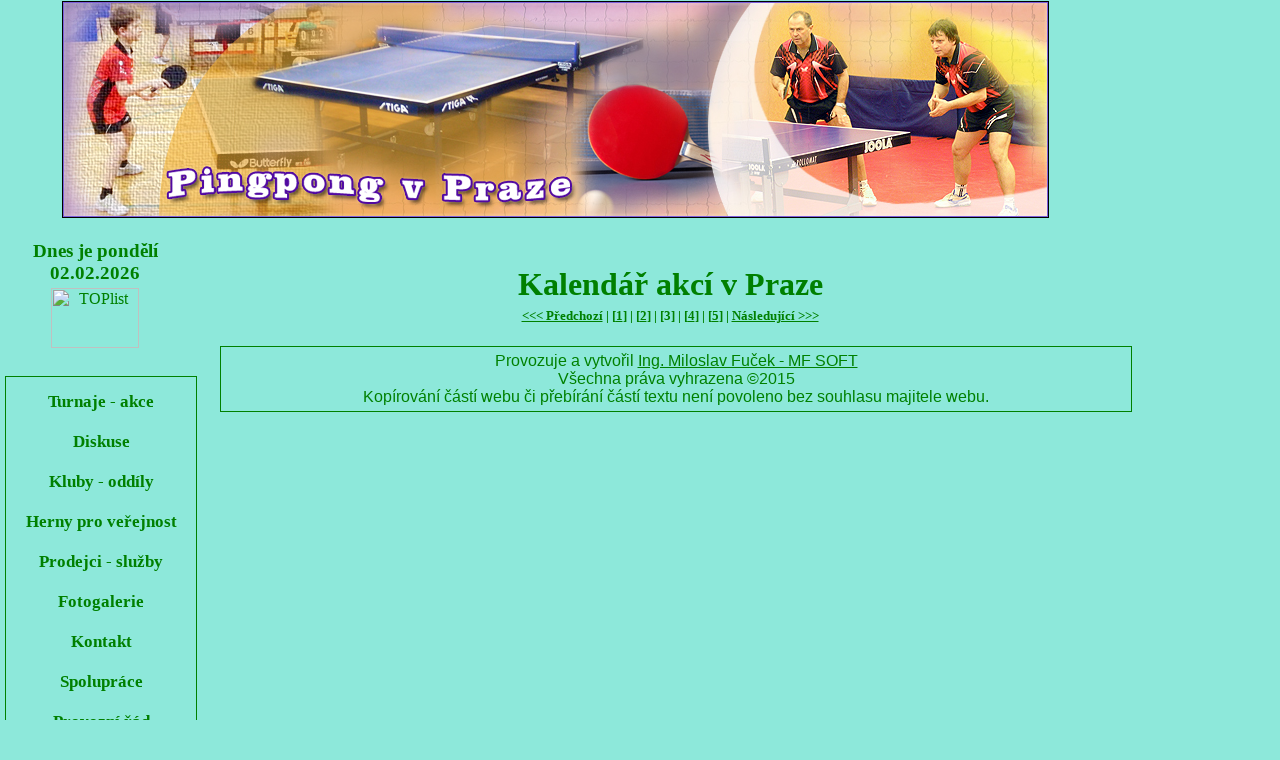

--- FILE ---
content_type: text/html
request_url: https://pingpongvpraze.cz/kalendar.php?akt=30
body_size: 1352
content:
<!DOCTYPE HTML PUBLIC "-//W3C//DTD HTML 4.01 Transitional//EN"> 

<html>

<head>
<meta http-equiv="Content-Type"content="text/html; charset=windows-1250">
<meta name='keywords' content='stolní tenisu, pinkponk, pingpong, pinec, turnaje,
Praha, v Praze, herny stolního tenisu pro veřejnost, rekreační sport, tréninky,
kluby, oddíly, děti, mládež, dospělí, senioři, rodiče a děti, Stiga, prodej potřeb pro stolní tenis '>
<meta name='description' content='Centrum stolního tenisu - zábava pro každého, stolní tenis, pingpong, sport, hry, mládež '>
<link rel="stylesheet" type="text/css" href="styl.css">
<!--[if lte IE 6]> 
<link rel="stylesheet" type="text/css" href="styl_ie.css">
<![endif]--> 
<title>Stolní tenis v Praze</title>
</head>

<body>
<div id="s0">
<p align="center"><a href="index.php"><img
src="image/pingpong_v_Praze_2015.jpg"
alt="Stolní tenis v Praze" align="middle" border="0" width="987"></a></p>
</div>
<div id="s1">

<!--[if lte IE 6]>

<![endif]--> 


<h3><strong>Dnes je pondělí 
            02.02.2026<br>
                </strong></h3>
<center>
<a href="http://www.toplist.cz/"><script language="JavaScript" type="text/javascript">
<!--
document.write('<img src="https://toplist.cz/count.asp?id=1700859&logo=mc&http='+escape(document.referrer)+'&t='+escape(document.title)+
'" width="88" height="60" border=0 alt="TOPlist" />');
//--></script><noscript><img src="https://toplist.cz/count.asp?id=1700859&logo=mc" border="0"
alt="TOPlist" width="88" height="60" /></noscript></a> 
</center>
<br>


<ul class="menu"><li><a href="kalendar.php">Turnaje - akce</a></li><li><a href="diskuse.php">Diskuse</a></li><li><a href="kluby.php">Kluby - oddíly</a></li><li><a href="herny.php">Herny pro veřejnost</a></li><li><a href="prodejci.php">Prodejci - služby</a></li><li><a href="fotogalery.php">Fotogalerie</a></li><li><a href="kontakt.php">Kontakt</a></li><li><a href="spoluprace.php">Spolupráce</a></li><li><a href="rad.php">Provozní řád</a></li><li><a href="cenik.php">Ceník</a></li><li><a href="index.php">Registrace</a></li><li><a href="index.php">Přihlásit</a></li><li><a href="novinky.php">Odběr novinek</a></li><li><a href="odkazy.php">Odkazy</a></li>        </ul>

<br>
<p align="center"><a href="http://www.barcal.name/reality.html"
target="Barcal"><img src="image/nemovitosti_barcal.jpg"
alt="Petr Barcal - realitní makléř" align="middle" border="0"></a></p>

<br>
<br>
<br>
<br>
<br>



</div>
<div id="s2">
<br>
<br>
  <div id="aktualita"> 

             <h1>Kalendář akcí v Praze </h1><center><table width='100%'></table></center><h5 class='text-center'><a href="kalendar.php?akt=30&pos=-15">&lt;&lt;&lt; Předchozí</a> | [<a href="kalendar.php?akt=0">1</a>] | [<a href="kalendar.php?akt=15">2</a>] | [3] | [<a href="kalendar.php?akt=45">4</a>] | [<a href="kalendar.php?akt=60">5</a>] | <a href="kalendar.php?akt=30&pos=15">Následující &gt;&gt;&gt;</a></h5>
     
  </div>
  <br>
  
  <p class="text-informace-copy">
Provozuje a vytvořil <a href="http://www.mfsoft.cz" target="MF">Ing. Miloslav Fuček - MF SOFT</a><br>
Všechna práva vyhrazena  ©2015<br>
Kopírování částí webu či přebírání částí textu není povoleno bez souhlasu majitele webu. </p>
</div>
</body>


--- FILE ---
content_type: text/css
request_url: https://pingpongvpraze.cz/styl.css
body_size: 1074
content:
* {
	padding: 0;
	margin: 0;
}
body {
	background-color: #8de8da;
	font-family: "MS Serif", "New York", serif;
	margin: 10px;
}
#page {
	border: #0000ec 2px solid;
	margin: 10px;
	overflow: visible;
}
.banner {
	margin: 5px;
}
.lista {
	margin: 0px;
	background-color: #FDF5E6;
	border-bottom: #0000ec solid 1px;
	font-size: 100%;
	padding-left: 50px;
	padding-right: 50px;
	text-align: center;
}
.lista a:link {
	color: black;
	text-decoration: none;
}
.lista a:hover {
	color: #6495ED;
	text-decoration: none;
}
.lista a:visited {
	color: #556B2F;
	text-decoration: none;
}
#top {
	border-bottom: 0px #0000ec solid;
	background-color: #33C3FF;
	height: 80px;
	margin:0;
	text-align: left;
	padding-LEFT: 15px;
	padding-right: 15px;
}
.top-left {
float: left;
}
.top-right {
float: right;
}
#left {
	float: left;
	overflow: visible;
	border: none;
	width: 165px;
	min-width: 150px;
	padding: 5px;
	padding-top: 15px;
}
#right {
	float: right;
	overflow: visible;
	border: none;
	width: 135px;
	min-width: 125px;
	padding: 5px;
	padding-top: 15px;
	text-align: center;
}
#middle {
	float: none;
	padding: 10px;
	padding-top:15px;
	text-align: left;
	min-height: 100%;
	overflow: visible;
}
.menu {
	float: center;
	width: 180px;
	text-align: center;
	list-style: none;
	margin-top: 10px;
	background-color: #8de8da;
	border: solid #008000 1px;
	padding: 10px 5px 10px 5px;
	overflow: visible;
}
.menu li {
	float: center;
	text-align: center;
	width: 180px;
	height: 30px;
	padding-top: 5px;
	padding-bottom: 5px;
	background-repeat: no-repeat;
	font-size: 17px;
	font-weight: bold;
	color: #008000;
	margin: 0;
}
.menu li a:link {
	color: #008000;
	text-decoration: none;
}
.menu li a:visited {
	color: #008000;
	text-decoration: none;
}
.menu li a:hover {
	color: #008000;
	text-decoration: none;
}
#borderer {
  border: solid #0000ec 1px;
  padding: 15px;
  background-color: #5d71c6;
}
.center_1alogo
{
	margin-left: 15px;
	margin-right: 15px;
}
.ramecek-foto
{
	border: 4px solid #0000ec;
	text-align: center;
	width: 90%;
}
.ramecek-casino
{
	border: 2px solid #FFFFFF;
	text-align: center;
}
.ramecek
{
	border: 3px solid #008000;
	padding: 15px;
	text-align: left;
	width: 95%;
}
.ct150_vl {
	margin-left: 5px;
	margin-right: 5px;
}
#right li {
	list-style: none;
	color: #DAA520;
}
.center {
	text-align: center;
}
.lista a:link {
	color: black;
	text-decoration: none;
}
.lista a:hover {
	color: #6495ED;
	text-decoration: none;
}
.lista a:visited {
	color: #556B2F;
	text-decoration: none;
}
.dm {
	color: #800000;
	font-family: Verdana, Geneva, Arial, Helvetica, sans-serif;
}
.dm a:link {
	color: #800000;
}
h1 {
text-align: center;
color: #008000;
margin-bottom: 5px;
}
h2 {
text-align: center;
font-style: italic;
font: sans-serif;
font-weight: lighter;
color: #008000;
}
h3 {
text-align: center;
color: #008000;
margin-bottom: 4px;
}
h4 {
text-align: left;
color: #008000;
margin-bottom: 4px;
}
h5 {
text-align: center;
color: #008000;
margin-bottom: 4px;
}
.text {
text-align: left;
color: #008000;
}
.text-center {
text-align: center;
}
.obrazekP {
float: right;
margin: 1em;
}
.text-informace {
	background-color: #b8f4a4;
	padding: 5px;
	color: #008000;
	font-family: Verdana, Geneva, Arial, Helvetica, sans-serif;
}
.casino {
	background-color: #008000;
	padding: 5px;
	color: #008000;
	font-family: Verdana, Geneva, Arial, Helvetica, sans-serif;
}
.text-informace-copy {
	background-color: #8de8da;
	border: 1px #008000 solid;
	width: 900px;
	padding: 5px;
	color: #008000;
	font-family: Verdana, Geneva, Arial, Helvetica, sans-serif;
	text-align: center;
}
.text-nadpis {
	background-color: #b8f4a4;
	border: 1px #0000ec solid;
	width: 120px;
	padding: 5px;
	color: #008000;
	font-family: Verdana, Geneva, Arial, Helvetica, sans-serif;
}
.text-nadpis2 {
	background-color: #b8f4a4;
	border: 1px #0000ec solid;
	font-style: none;
	width: 120px;
	padding: 5px;
	color: #008000;
	font-family: Verdana, Geneva, Arial, Helvetica, sans-serif;
}
.text-bily {
 color: #008000; 
 font-weight: bold;
}
.brown {
color: #800000;
font-weight: bold;
text-align: center;
}
.right {
text-align: right;
}
.left {
text-align: left;
}
.no_break {
	margin: 0;
	padding: 0;
	width: 100%;
}
a:link {
  color: #008000;
}
a:visited {
  color: #008000;
}
.button {
	color: blue;
	background-image: url(image/speg.jpg);
	padding: 3px;
	font-weight: bold;
	border: 2px solid #0000ec;
}
.viditelna {
  border: 1px solid #008000;
  background-color: #b8f4a4;  
}
.image_hack_posit {
margin: 12px;
text-align: left;
padding: 0;
border: 1px solid blue;
}
.fb {
	float: center;
	width: 600px;
	text-align: center;
	list-style: none;
	margin-top: 10px;
	background-color: #FFFFFF;
	border: solid #008000 1px;
	padding: 5px;
	overflow: visible;
}
div#s0 {
   width: 1100px;
   position: absolute;
   top: 1px;
   left: 5px;
}
div#s1 {
   width: 180px;
   position: absolute;
   top: 240px;
   left: 5px;
}
div#s2 {
   width: 900px;
   position: absolute;
   top: 230px;
   left: 220px;
}
div#s3 {
   width: 125px;
   position: absolute;
   top: 230px;
   left: 855px;
}
